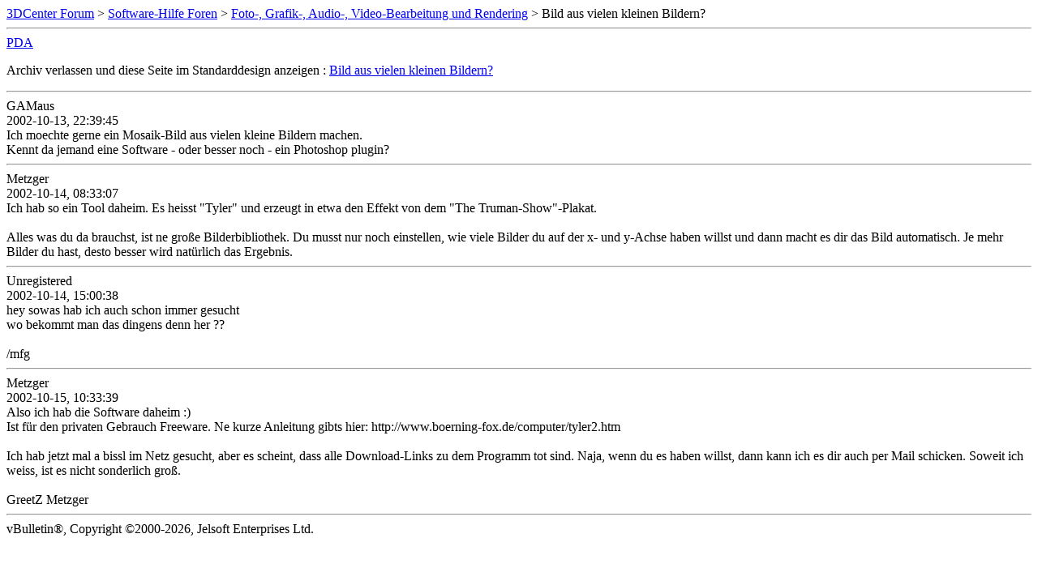

--- FILE ---
content_type: text/html; charset=ISO-8859-1
request_url: https://www.forum-3dcenter.org/vbulletin/archive/index.php/t-36160.html
body_size: 1115
content:
<!DOCTYPE html PUBLIC "-//W3C//DTD XHTML 1.0 Transitional//EN" "http://www.w3.org/TR/xhtml1/DTD/xhtml1-transitional.dtd">
<html xmlns="http://www.w3.org/1999/xhtml" dir="ltr" lang="de">
<head>
	<meta http-equiv="Content-Type" content="text/html; charset=ISO-8859-1" />
	<meta name="keywords" content=" Bild aus vielen kleinen Bildern?, vbulletin,forum,discussion,bulletin board,3d,3dcenter,3dc" />
	<meta name="description" content="[Archiv]  Bild aus vielen kleinen Bildern? Foto-, Grafik-, Audio-, Video-Bearbeitung und Rendering" />
	
	<title> Bild aus vielen kleinen Bildern? [Archiv]  - 3DCenter Forum</title>
	<link rel="stylesheet" type="text/css" href="http://www.forum-3dcenter.org/vbulletin/archive/archive.css" />
</head>
<body>
<div class="pagebody">
<div id="navbar"><a href="http://www.forum-3dcenter.org/vbulletin/archive/index.php">3DCenter Forum</a> &gt; <a href="http://www.forum-3dcenter.org/vbulletin/archive/index.php/f-15.html">Software-Hilfe Foren</a> &gt; <a href="http://www.forum-3dcenter.org/vbulletin/archive/index.php/f-48.html">Foto-, Grafik-, Audio-, Video-Bearbeitung und Rendering</a> &gt;  Bild aus vielen kleinen Bildern?</div>
<hr />
<div class="pda"><a href="http://www.forum-3dcenter.org/vbulletin/archive/index.php/t-36160.html?pda=1" rel="nofollow">PDA</a></div>
<p class="largefont">Archiv verlassen und diese Seite im Standarddesign anzeigen : <a href="http://www.forum-3dcenter.org/vbulletin/showthread.php?t=36160">Bild aus vielen kleinen Bildern?</a></p>
<hr />

<div class="post"><div class="posttop"><div class="username">GAMaus</div><div class="date">2002-10-13, 22:39:45</div></div><div class="posttext">Ich moechte gerne ein Mosaik-Bild aus vielen kleine Bildern machen.<br />
Kennt da jemand eine Software - oder besser noch - ein Photoshop plugin?</div></div><hr />


<div class="post"><div class="posttop"><div class="username">Metzger</div><div class="date">2002-10-14, 08:33:07</div></div><div class="posttext">Ich hab so ein Tool daheim. Es heisst &quot;Tyler&quot; und erzeugt in etwa den Effekt von dem &quot;The Truman-Show&quot;-Plakat. <br />
<br />
Alles was du da brauchst, ist ne große Bilderbibliothek. Du musst nur noch einstellen, wie viele Bilder du auf der x- und y-Achse haben willst und dann macht es dir das Bild automatisch. Je mehr Bilder du hast, desto besser wird natürlich das Ergebnis.</div></div><hr />


<div class="post"><div class="posttop"><div class="username">Unregistered</div><div class="date">2002-10-14, 15:00:38</div></div><div class="posttext">hey sowas hab ich auch schon immer gesucht<br />
wo bekommt man das dingens denn her ??<br />
<br />
/mfg</div></div><hr />


<div class="post"><div class="posttop"><div class="username">Metzger</div><div class="date">2002-10-15, 10:33:39</div></div><div class="posttext">Also ich hab die Software daheim :)<br />
Ist für den privaten Gebrauch Freeware. Ne kurze Anleitung gibts hier: http://www.boerning-fox.de/computer/tyler2.htm<br />
<br />
Ich hab jetzt mal a bissl im Netz gesucht, aber es scheint, dass alle Download-Links zu dem Programm tot sind. Naja, wenn du es haben willst, dann kann ich es dir auch per Mail schicken. Soweit ich weiss, ist es nicht sonderlich groß.<br />
<br />
GreetZ Metzger</div></div><hr />


<div id="copyright">vBulletin&reg;, Copyright &copy;2000-2026, Jelsoft Enterprises Ltd.</div>
</div>
</body>
</html>